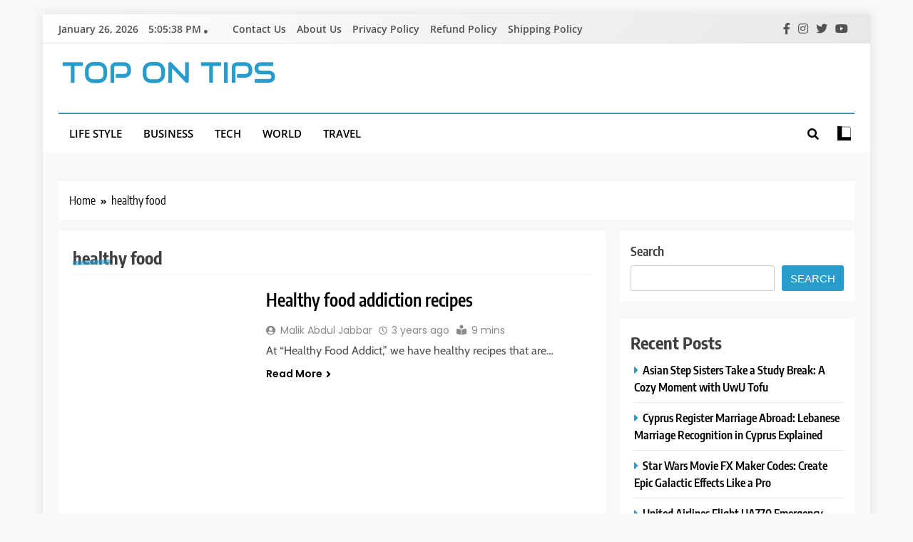

--- FILE ---
content_type: text/html; charset=UTF-8
request_url: https://topontips.com/tag/healthy-food/
body_size: 12778
content:
<!doctype html>
<html lang="en-US" prefix="og: https://ogp.me/ns#">
<head>
	<meta charset="UTF-8">
	<meta name="viewport" content="width=device-width, initial-scale=1">
	<link rel="profile" href="https://gmpg.org/xfn/11">
	
<!-- Search Engine Optimization by Rank Math - https://rankmath.com/ -->
<title>healthy food - Top on Tips</title>
<meta name="robots" content="follow, noindex"/>
<meta property="og:locale" content="en_US" />
<meta property="og:type" content="article" />
<meta property="og:title" content="healthy food - Top on Tips" />
<meta property="og:url" content="https://topontips.com/tag/healthy-food/" />
<meta property="og:site_name" content="Top on Tips" />
<meta name="twitter:card" content="summary_large_image" />
<meta name="twitter:title" content="healthy food - Top on Tips" />
<script type="application/ld+json" class="rank-math-schema">{"@context":"https://schema.org","@graph":[{"@type":"Person","@id":"https://topontips.com/#person","name":"admin"},{"@type":"WebSite","@id":"https://topontips.com/#website","url":"https://topontips.com","name":"Top on Tips","publisher":{"@id":"https://topontips.com/#person"},"inLanguage":"en-US"},{"@type":"CollectionPage","@id":"https://topontips.com/tag/healthy-food/#webpage","url":"https://topontips.com/tag/healthy-food/","name":"healthy food - Top on Tips","isPartOf":{"@id":"https://topontips.com/#website"},"inLanguage":"en-US"}]}</script>
<!-- /Rank Math WordPress SEO plugin -->

<link rel="alternate" type="application/rss+xml" title="Top on Tips &raquo; Feed" href="https://topontips.com/feed/" />
<link rel="alternate" type="application/rss+xml" title="Top on Tips &raquo; healthy food Tag Feed" href="https://topontips.com/tag/healthy-food/feed/" />
<style id='wp-img-auto-sizes-contain-inline-css'>
img:is([sizes=auto i],[sizes^="auto," i]){contain-intrinsic-size:3000px 1500px}
/*# sourceURL=wp-img-auto-sizes-contain-inline-css */
</style>
<style id='wp-emoji-styles-inline-css'>

	img.wp-smiley, img.emoji {
		display: inline !important;
		border: none !important;
		box-shadow: none !important;
		height: 1em !important;
		width: 1em !important;
		margin: 0 0.07em !important;
		vertical-align: -0.1em !important;
		background: none !important;
		padding: 0 !important;
	}
/*# sourceURL=wp-emoji-styles-inline-css */
</style>
<link rel='stylesheet' id='wp-block-library-css' href='https://topontips.com/wp-includes/css/dist/block-library/style.min.css?ver=6.9' media='all' />
<style id='classic-theme-styles-inline-css'>
/*! This file is auto-generated */
.wp-block-button__link{color:#fff;background-color:#32373c;border-radius:9999px;box-shadow:none;text-decoration:none;padding:calc(.667em + 2px) calc(1.333em + 2px);font-size:1.125em}.wp-block-file__button{background:#32373c;color:#fff;text-decoration:none}
/*# sourceURL=/wp-includes/css/classic-themes.min.css */
</style>
<style id='global-styles-inline-css'>
:root{--wp--preset--aspect-ratio--square: 1;--wp--preset--aspect-ratio--4-3: 4/3;--wp--preset--aspect-ratio--3-4: 3/4;--wp--preset--aspect-ratio--3-2: 3/2;--wp--preset--aspect-ratio--2-3: 2/3;--wp--preset--aspect-ratio--16-9: 16/9;--wp--preset--aspect-ratio--9-16: 9/16;--wp--preset--color--black: #000000;--wp--preset--color--cyan-bluish-gray: #abb8c3;--wp--preset--color--white: #ffffff;--wp--preset--color--pale-pink: #f78da7;--wp--preset--color--vivid-red: #cf2e2e;--wp--preset--color--luminous-vivid-orange: #ff6900;--wp--preset--color--luminous-vivid-amber: #fcb900;--wp--preset--color--light-green-cyan: #7bdcb5;--wp--preset--color--vivid-green-cyan: #00d084;--wp--preset--color--pale-cyan-blue: #8ed1fc;--wp--preset--color--vivid-cyan-blue: #0693e3;--wp--preset--color--vivid-purple: #9b51e0;--wp--preset--gradient--vivid-cyan-blue-to-vivid-purple: linear-gradient(135deg,rgb(6,147,227) 0%,rgb(155,81,224) 100%);--wp--preset--gradient--light-green-cyan-to-vivid-green-cyan: linear-gradient(135deg,rgb(122,220,180) 0%,rgb(0,208,130) 100%);--wp--preset--gradient--luminous-vivid-amber-to-luminous-vivid-orange: linear-gradient(135deg,rgb(252,185,0) 0%,rgb(255,105,0) 100%);--wp--preset--gradient--luminous-vivid-orange-to-vivid-red: linear-gradient(135deg,rgb(255,105,0) 0%,rgb(207,46,46) 100%);--wp--preset--gradient--very-light-gray-to-cyan-bluish-gray: linear-gradient(135deg,rgb(238,238,238) 0%,rgb(169,184,195) 100%);--wp--preset--gradient--cool-to-warm-spectrum: linear-gradient(135deg,rgb(74,234,220) 0%,rgb(151,120,209) 20%,rgb(207,42,186) 40%,rgb(238,44,130) 60%,rgb(251,105,98) 80%,rgb(254,248,76) 100%);--wp--preset--gradient--blush-light-purple: linear-gradient(135deg,rgb(255,206,236) 0%,rgb(152,150,240) 100%);--wp--preset--gradient--blush-bordeaux: linear-gradient(135deg,rgb(254,205,165) 0%,rgb(254,45,45) 50%,rgb(107,0,62) 100%);--wp--preset--gradient--luminous-dusk: linear-gradient(135deg,rgb(255,203,112) 0%,rgb(199,81,192) 50%,rgb(65,88,208) 100%);--wp--preset--gradient--pale-ocean: linear-gradient(135deg,rgb(255,245,203) 0%,rgb(182,227,212) 50%,rgb(51,167,181) 100%);--wp--preset--gradient--electric-grass: linear-gradient(135deg,rgb(202,248,128) 0%,rgb(113,206,126) 100%);--wp--preset--gradient--midnight: linear-gradient(135deg,rgb(2,3,129) 0%,rgb(40,116,252) 100%);--wp--preset--font-size--small: 13px;--wp--preset--font-size--medium: 20px;--wp--preset--font-size--large: 36px;--wp--preset--font-size--x-large: 42px;--wp--preset--spacing--20: 0.44rem;--wp--preset--spacing--30: 0.67rem;--wp--preset--spacing--40: 1rem;--wp--preset--spacing--50: 1.5rem;--wp--preset--spacing--60: 2.25rem;--wp--preset--spacing--70: 3.38rem;--wp--preset--spacing--80: 5.06rem;--wp--preset--shadow--natural: 6px 6px 9px rgba(0, 0, 0, 0.2);--wp--preset--shadow--deep: 12px 12px 50px rgba(0, 0, 0, 0.4);--wp--preset--shadow--sharp: 6px 6px 0px rgba(0, 0, 0, 0.2);--wp--preset--shadow--outlined: 6px 6px 0px -3px rgb(255, 255, 255), 6px 6px rgb(0, 0, 0);--wp--preset--shadow--crisp: 6px 6px 0px rgb(0, 0, 0);}:where(.is-layout-flex){gap: 0.5em;}:where(.is-layout-grid){gap: 0.5em;}body .is-layout-flex{display: flex;}.is-layout-flex{flex-wrap: wrap;align-items: center;}.is-layout-flex > :is(*, div){margin: 0;}body .is-layout-grid{display: grid;}.is-layout-grid > :is(*, div){margin: 0;}:where(.wp-block-columns.is-layout-flex){gap: 2em;}:where(.wp-block-columns.is-layout-grid){gap: 2em;}:where(.wp-block-post-template.is-layout-flex){gap: 1.25em;}:where(.wp-block-post-template.is-layout-grid){gap: 1.25em;}.has-black-color{color: var(--wp--preset--color--black) !important;}.has-cyan-bluish-gray-color{color: var(--wp--preset--color--cyan-bluish-gray) !important;}.has-white-color{color: var(--wp--preset--color--white) !important;}.has-pale-pink-color{color: var(--wp--preset--color--pale-pink) !important;}.has-vivid-red-color{color: var(--wp--preset--color--vivid-red) !important;}.has-luminous-vivid-orange-color{color: var(--wp--preset--color--luminous-vivid-orange) !important;}.has-luminous-vivid-amber-color{color: var(--wp--preset--color--luminous-vivid-amber) !important;}.has-light-green-cyan-color{color: var(--wp--preset--color--light-green-cyan) !important;}.has-vivid-green-cyan-color{color: var(--wp--preset--color--vivid-green-cyan) !important;}.has-pale-cyan-blue-color{color: var(--wp--preset--color--pale-cyan-blue) !important;}.has-vivid-cyan-blue-color{color: var(--wp--preset--color--vivid-cyan-blue) !important;}.has-vivid-purple-color{color: var(--wp--preset--color--vivid-purple) !important;}.has-black-background-color{background-color: var(--wp--preset--color--black) !important;}.has-cyan-bluish-gray-background-color{background-color: var(--wp--preset--color--cyan-bluish-gray) !important;}.has-white-background-color{background-color: var(--wp--preset--color--white) !important;}.has-pale-pink-background-color{background-color: var(--wp--preset--color--pale-pink) !important;}.has-vivid-red-background-color{background-color: var(--wp--preset--color--vivid-red) !important;}.has-luminous-vivid-orange-background-color{background-color: var(--wp--preset--color--luminous-vivid-orange) !important;}.has-luminous-vivid-amber-background-color{background-color: var(--wp--preset--color--luminous-vivid-amber) !important;}.has-light-green-cyan-background-color{background-color: var(--wp--preset--color--light-green-cyan) !important;}.has-vivid-green-cyan-background-color{background-color: var(--wp--preset--color--vivid-green-cyan) !important;}.has-pale-cyan-blue-background-color{background-color: var(--wp--preset--color--pale-cyan-blue) !important;}.has-vivid-cyan-blue-background-color{background-color: var(--wp--preset--color--vivid-cyan-blue) !important;}.has-vivid-purple-background-color{background-color: var(--wp--preset--color--vivid-purple) !important;}.has-black-border-color{border-color: var(--wp--preset--color--black) !important;}.has-cyan-bluish-gray-border-color{border-color: var(--wp--preset--color--cyan-bluish-gray) !important;}.has-white-border-color{border-color: var(--wp--preset--color--white) !important;}.has-pale-pink-border-color{border-color: var(--wp--preset--color--pale-pink) !important;}.has-vivid-red-border-color{border-color: var(--wp--preset--color--vivid-red) !important;}.has-luminous-vivid-orange-border-color{border-color: var(--wp--preset--color--luminous-vivid-orange) !important;}.has-luminous-vivid-amber-border-color{border-color: var(--wp--preset--color--luminous-vivid-amber) !important;}.has-light-green-cyan-border-color{border-color: var(--wp--preset--color--light-green-cyan) !important;}.has-vivid-green-cyan-border-color{border-color: var(--wp--preset--color--vivid-green-cyan) !important;}.has-pale-cyan-blue-border-color{border-color: var(--wp--preset--color--pale-cyan-blue) !important;}.has-vivid-cyan-blue-border-color{border-color: var(--wp--preset--color--vivid-cyan-blue) !important;}.has-vivid-purple-border-color{border-color: var(--wp--preset--color--vivid-purple) !important;}.has-vivid-cyan-blue-to-vivid-purple-gradient-background{background: var(--wp--preset--gradient--vivid-cyan-blue-to-vivid-purple) !important;}.has-light-green-cyan-to-vivid-green-cyan-gradient-background{background: var(--wp--preset--gradient--light-green-cyan-to-vivid-green-cyan) !important;}.has-luminous-vivid-amber-to-luminous-vivid-orange-gradient-background{background: var(--wp--preset--gradient--luminous-vivid-amber-to-luminous-vivid-orange) !important;}.has-luminous-vivid-orange-to-vivid-red-gradient-background{background: var(--wp--preset--gradient--luminous-vivid-orange-to-vivid-red) !important;}.has-very-light-gray-to-cyan-bluish-gray-gradient-background{background: var(--wp--preset--gradient--very-light-gray-to-cyan-bluish-gray) !important;}.has-cool-to-warm-spectrum-gradient-background{background: var(--wp--preset--gradient--cool-to-warm-spectrum) !important;}.has-blush-light-purple-gradient-background{background: var(--wp--preset--gradient--blush-light-purple) !important;}.has-blush-bordeaux-gradient-background{background: var(--wp--preset--gradient--blush-bordeaux) !important;}.has-luminous-dusk-gradient-background{background: var(--wp--preset--gradient--luminous-dusk) !important;}.has-pale-ocean-gradient-background{background: var(--wp--preset--gradient--pale-ocean) !important;}.has-electric-grass-gradient-background{background: var(--wp--preset--gradient--electric-grass) !important;}.has-midnight-gradient-background{background: var(--wp--preset--gradient--midnight) !important;}.has-small-font-size{font-size: var(--wp--preset--font-size--small) !important;}.has-medium-font-size{font-size: var(--wp--preset--font-size--medium) !important;}.has-large-font-size{font-size: var(--wp--preset--font-size--large) !important;}.has-x-large-font-size{font-size: var(--wp--preset--font-size--x-large) !important;}
:where(.wp-block-post-template.is-layout-flex){gap: 1.25em;}:where(.wp-block-post-template.is-layout-grid){gap: 1.25em;}
:where(.wp-block-term-template.is-layout-flex){gap: 1.25em;}:where(.wp-block-term-template.is-layout-grid){gap: 1.25em;}
:where(.wp-block-columns.is-layout-flex){gap: 2em;}:where(.wp-block-columns.is-layout-grid){gap: 2em;}
:root :where(.wp-block-pullquote){font-size: 1.5em;line-height: 1.6;}
/*# sourceURL=global-styles-inline-css */
</style>
<link rel='stylesheet' id='fontawesome-css' href='https://topontips.com/wp-content/themes/trendy-news/assets/lib/fontawesome/css/all.min.css?ver=5.15.3' media='all' />
<link rel='stylesheet' id='slick-css' href='https://topontips.com/wp-content/themes/trendy-news/assets/lib/slick/slick.css?ver=1.8.1' media='all' />
<link rel='stylesheet' id='trendy-news-typo-fonts-css' href='https://topontips.com/wp-content/fonts/7016ed9f20896859709804d60b9460c5.css' media='all' />
<link rel='stylesheet' id='trendy-news-style-css' href='https://topontips.com/wp-content/themes/trendy-news/style.css?ver=1.0.16' media='all' />
<style id='trendy-news-style-inline-css'>
body.tn_font_typography{ --tn-global-preset-color-1: #64748b;}
 body.tn_font_typography{ --tn-global-preset-color-2: #27272a;}
 body.tn_font_typography{ --tn-global-preset-color-3: #ef4444;}
 body.tn_font_typography{ --tn-global-preset-color-4: #eab308;}
 body.tn_font_typography{ --tn-global-preset-color-5: #84cc16;}
 body.tn_font_typography{ --tn-global-preset-color-6: #22c55e;}
 body.tn_font_typography{ --tn-global-preset-gradient-color-1: linear-gradient( 135deg, #485563 10%, #29323c 100%);}
 body.tn_font_typography{ --tn-global-preset-gradient-color-2: linear-gradient( 135deg, #FF512F 10%, #F09819 100%);}
 body.tn_font_typography{ --tn-global-preset-gradient-color-3: linear-gradient( 135deg, #00416A 10%, #E4E5E6 100%);}
 body.tn_font_typography{ --tn-global-preset-gradient-color-4: linear-gradient( 135deg, #CE9FFC 10%, #7367F0 100%);}
 body.tn_font_typography{ --tn-global-preset-gradient-color-5: linear-gradient( 135deg, #90F7EC 10%, #32CCBC 100%);}
 body.tn_font_typography{ --tn-global-preset-gradient-color-6: linear-gradient( 135deg, #81FBB8 10%, #28C76F 100%);}
.tn_font_typography { --header-padding: 35px;} .tn_font_typography { --header-padding-tablet: 30px;} .tn_font_typography { --header-padding-smartphone: 30px;}body .site-header.layout--default .top-header{ border-bottom: 1px solid #E8E8E8;}.tn_main_body .site-header.layout--default .top-header{ background: linear-gradient(135deg,rgb(255,255,255) 0%,rgb(231,231,231) 100%)}.tn_font_typography { --site-title-family : Audiowide; }
.tn_font_typography { --site-title-weight : 400; }
.tn_font_typography { --site-title-texttransform : uppercase; }
.tn_font_typography { --site-title-textdecoration : none; }
.tn_font_typography { --site-title-size : 41px; }
.tn_font_typography { --site-title-size-tab : 43px; }
.tn_font_typography { --site-title-size-mobile : 40px; }
.tn_font_typography { --site-title-lineheight : 1px; }
.tn_font_typography { --site-title-lineheight-tab : 42px; }
.tn_font_typography { --site-title-lineheight-mobile : 40px; }
.tn_font_typography { --site-title-letterspacing : 0px; }
.tn_font_typography { --site-title-letterspacing-tab : 0px; }
.tn_font_typography { --site-title-letterspacing-mobile : 0px; }
body .site-branding img.custom-logo{ width: 205px; }@media(max-width: 940px) { body .site-branding img.custom-logo{ width: 200px; } }
@media(max-width: 610px) { body .site-branding img.custom-logo{ width: 200px; } }
body.tn_font_typography { --site-bk-color: #f8f8f8}.tn_font_typography  { --move-to-top-background-color: #289dcc;}.tn_font_typography  { --move-to-top-background-color-hover : #289dcc; }.tn_font_typography  { --move-to-top-color: #fff;}.tn_font_typography  { --move-to-top-color-hover : #fff; }@media(max-width: 610px) { .ads-banner{ display : block;} }body #tn-scroll-to-top{ padding: 8px 20px 8px 20px; }@media(max-width: 940px) { body #tn-scroll-to-top{ padding: 8px 20px 8px 20px; } }
@media(max-width: 610px) { body #tn-scroll-to-top{ padding: 8px 20px 8px 20px; } }
@media(max-width: 610px) { body #tn-scroll-to-top.show{ display : none;} }body #tn-scroll-to-top{ border: 1px none #000000;}body .menu-section .row{ border-bottom: 1px none var( --theme-color-red );}body .site-header.layout--default .menu-section .row{ border-top: 2px solid var( --theme-color-red );}body.tn_main_body{ --move-to-top-font-size: 16px;}
body.tn_main_body{ --move-to-top-font-size-tablet: 14px;}
body.tn_main_body{ --move-to-top-font-size-smartphone: 12px;}
body .site-footer.dark_bk{ border-top: 5px solid var( --theme-color-red );} body.tn_main_body{ --theme-color-red: #289dcc;} body.trendy_news_dark_mode{ --theme-color-red: #289dcc;}.tn_main_body .main-navigation ul.menu ul li, .tn_main_body  .main-navigation ul.nav-menu ul li a, .tn_main_body .main-navigation ul.menu ul, .tn_main_body .main-navigation ul.nav-menu ul{ border-color: ;}.tn_main_body .main-navigation ul.menu ul li, .tn_main_body  .main-navigation ul.nav-menu ul li a, .tn_main_body .main-navigation ul.menu ul, .tn_main_body .main-navigation ul.nav-menu ul li{ border-color: ;}body .post-categories .cat-item.cat-340 { background-color : #289dcc} body .tn-category-no-bk .post-categories .cat-item.cat-340 a  { color : #289dcc} body .post-categories .cat-item.cat-9 { background-color : #289dcc} body .tn-category-no-bk .post-categories .cat-item.cat-9 a  { color : #289dcc} body .post-categories .cat-item.cat-22 { background-color : #289dcc} body .tn-category-no-bk .post-categories .cat-item.cat-22 a  { color : #289dcc} body .post-categories .cat-item.cat-19 { background-color : #289dcc} body .tn-category-no-bk .post-categories .cat-item.cat-19 a  { color : #289dcc} body .post-categories .cat-item.cat-25 { background-color : #289dcc} body .tn-category-no-bk .post-categories .cat-item.cat-25 a  { color : #289dcc} body .post-categories .cat-item.cat-13 { background-color : #289dcc} body .tn-category-no-bk .post-categories .cat-item.cat-13 a  { color : #289dcc} body .post-categories .cat-item.cat-32 { background-color : #289dcc} body .tn-category-no-bk .post-categories .cat-item.cat-32 a  { color : #289dcc} body .post-categories .cat-item.cat-7 { background-color : #289dcc} body .tn-category-no-bk .post-categories .cat-item.cat-7 a  { color : #289dcc} body .post-categories .cat-item.cat-17 { background-color : #289dcc} body .tn-category-no-bk .post-categories .cat-item.cat-17 a  { color : #289dcc} body .post-categories .cat-item.cat-1 { background-color : #289dcc} body .tn-category-no-bk .post-categories .cat-item.cat-1 a  { color : #289dcc} body .post-categories .cat-item.cat-4 { background-color : #289dcc} body .tn-category-no-bk .post-categories .cat-item.cat-4 a  { color : #289dcc}
/*# sourceURL=trendy-news-style-inline-css */
</style>
<link rel='stylesheet' id='trendy-news-main-style-css' href='https://topontips.com/wp-content/themes/trendy-news/assets/css/main.css?ver=1.0.16' media='all' />
<link rel='stylesheet' id='trendy-news-loader-style-css' href='https://topontips.com/wp-content/themes/trendy-news/assets/css/loader.css?ver=1.0.16' media='all' />
<link rel='stylesheet' id='trendy-news-responsive-style-css' href='https://topontips.com/wp-content/themes/trendy-news/assets/css/responsive.css?ver=1.0.16' media='all' />
<script src="https://topontips.com/wp-includes/js/jquery/jquery.min.js?ver=3.7.1" id="jquery-core-js"></script>
<script src="https://topontips.com/wp-includes/js/jquery/jquery-migrate.min.js?ver=3.4.1" id="jquery-migrate-js"></script>
<link rel="https://api.w.org/" href="https://topontips.com/wp-json/" /><link rel="alternate" title="JSON" type="application/json" href="https://topontips.com/wp-json/wp/v2/tags/454" /><link rel="EditURI" type="application/rsd+xml" title="RSD" href="https://topontips.com/xmlrpc.php?rsd" />
<meta name="generator" content="WordPress 6.9" />
<meta name="google-site-verification" content="L3gxZSNKOk6h0TAXFO5AC2Z2p-cA30loqsg6m4BgAkI" /><meta name="generator" content="Elementor 3.34.2; features: additional_custom_breakpoints; settings: css_print_method-external, google_font-enabled, font_display-swap">
			<style>
				.e-con.e-parent:nth-of-type(n+4):not(.e-lazyloaded):not(.e-no-lazyload),
				.e-con.e-parent:nth-of-type(n+4):not(.e-lazyloaded):not(.e-no-lazyload) * {
					background-image: none !important;
				}
				@media screen and (max-height: 1024px) {
					.e-con.e-parent:nth-of-type(n+3):not(.e-lazyloaded):not(.e-no-lazyload),
					.e-con.e-parent:nth-of-type(n+3):not(.e-lazyloaded):not(.e-no-lazyload) * {
						background-image: none !important;
					}
				}
				@media screen and (max-height: 640px) {
					.e-con.e-parent:nth-of-type(n+2):not(.e-lazyloaded):not(.e-no-lazyload),
					.e-con.e-parent:nth-of-type(n+2):not(.e-lazyloaded):not(.e-no-lazyload) * {
						background-image: none !important;
					}
				}
			</style>
					<style type="text/css">
							header .site-title a, header .site-title a:after  {
					color: #289dcc;
				}
				header .site-title a:hover {
					color: #289dcc;
				}
								.site-description {
						position: absolute;
						clip: rect(1px, 1px, 1px, 1px);
					}
						</style>
		</head>

<body class="archive tag tag-healthy-food tag-454 wp-theme-trendy-news hfeed trendy-news-title-one trendy-news-image-hover--effect-one site-boxed--layout post-layout--one right-sidebar tn_main_body tn_font_typography elementor-default elementor-kit-" itemtype='https://schema.org/Blog' itemscope='itemscope'>
<div id="page" class="site">
	<a class="skip-link screen-reader-text" href="#primary">Skip to content</a>
		
	<header id="masthead" class="site-header layout--default layout--one">
		<div class="top-header"><div class="tn-container"><div class="row">      <div class="top-date-time">
         <span class="date">January 26, 2026</span>
         <span class="time"></span>
      </div>
            <div class="top-menu">
				<div class="menu-contact-us-container"><ul id="top-header-menu" class="menu"><li id="menu-item-3547" class="menu-item menu-item-type-post_type menu-item-object-page menu-item-3547"><a href="https://topontips.com/contact-us/">Contact Us</a></li>
<li id="menu-item-3548" class="menu-item menu-item-type-post_type menu-item-object-page menu-item-3548"><a href="https://topontips.com/about-us/">About Us</a></li>
<li id="menu-item-3555" class="menu-item menu-item-type-post_type menu-item-object-page menu-item-privacy-policy menu-item-3555"><a rel="privacy-policy" href="https://topontips.com/privacy-policy/">Privacy Policy</a></li>
<li id="menu-item-3642" class="menu-item menu-item-type-post_type menu-item-object-page menu-item-3642"><a href="https://topontips.com/refund-policy/">Refund Policy</a></li>
<li id="menu-item-3644" class="menu-item menu-item-type-post_type menu-item-object-page menu-item-3644"><a href="https://topontips.com/shipping-policy/">Shipping Policy</a></li>
</ul></div>			</div>
              <div class="social-icons-wrap">
           <div class="social-icons">					<a class="social-icon" href="" target="_blank"><i class="fab fa-facebook-f"></i></a>
							<a class="social-icon" href="" target="_blank"><i class="fab fa-instagram"></i></a>
							<a class="social-icon" href="" target="_blank"><i class="fab fa-twitter"></i></a>
							<a class="social-icon" href="" target="_blank"><i class="fab fa-youtube"></i></a>
		</div>        </div>
     </div></div></div>        <div class="main-header">
            <div class="site-branding-section">
                <div class="tn-container">
                    <div class="row">
                                    <div class="site-branding">
                                        <p class="site-title"><a href="https://topontips.com/" rel="home">Top on Tips</a></p>
                            </div><!-- .site-branding -->
                     <div class="ads-banner">
                        
            </div><!-- .ads-banner -->
                            </div>
                </div>
            </div>
            <div class="menu-section">
                <div class="tn-container">
                    <div class="row">
                                <nav id="site-navigation" class="main-navigation hover-effect--none">
            <button class="menu-toggle" aria-controls="primary-menu" aria-expanded="false">
                <div id="tn_menu_burger">
                    <span></span>
                    <span></span>
                    <span></span>
                </div>
                <span class="menu_txt">Menu</span></button>
            <div class="menu-home-container"><ul id="header-menu" class="menu"><li id="menu-item-3535" class="menu-item menu-item-type-taxonomy menu-item-object-category menu-item-3535"><a href="https://topontips.com/category/life-style/">Life Style</a></li>
<li id="menu-item-3536" class="menu-item menu-item-type-taxonomy menu-item-object-category menu-item-3536"><a href="https://topontips.com/category/business/">Business</a></li>
<li id="menu-item-3537" class="menu-item menu-item-type-taxonomy menu-item-object-category menu-item-3537"><a href="https://topontips.com/category/tech/">Tech</a></li>
<li id="menu-item-3538" class="menu-item menu-item-type-taxonomy menu-item-object-category menu-item-3538"><a href="https://topontips.com/category/world/">World</a></li>
<li id="menu-item-3539" class="menu-item menu-item-type-taxonomy menu-item-object-category menu-item-3539"><a href="https://topontips.com/category/travel/">Travel</a></li>
</ul></div>        </nav><!-- #site-navigation -->
                  <div class="search-wrap">
                <button class="search-trigger">
                    <i class="fas fa-search"></i>
                </button>
                <div class="search-form-wrap hide">
                    <form role="search" method="get" class="search-form" action="https://topontips.com/">
				<label>
					<span class="screen-reader-text">Search for:</span>
					<input type="search" class="search-field" placeholder="Search &hellip;" value="" name="s" />
				</label>
				<input type="submit" class="search-submit" value="Search" />
			</form>                </div>
            </div>
                    <div class="mode_toggle_wrap">
                <input class="mode_toggle" type="checkbox">
            </div>
                            </div>
                </div>
            </div>
        </div>
        	</header><!-- #masthead -->

	        <div class="after-header header-layout-banner-two">
            <div class="tn-container">
                <div class="row">
                                    </div>
            </div>
        </div>
        <div id="theme-content">
	        <div class="tn-container">
            <div class="row">
                <div class="trendy-news-breadcrumb-wrap">
                    <div role="navigation" aria-label="Breadcrumbs" class="breadcrumb-trail breadcrumbs" itemprop="breadcrumb"><ul class="trail-items" itemscope itemtype="http://schema.org/BreadcrumbList"><meta name="numberOfItems" content="2" /><meta name="itemListOrder" content="Ascending" /><li itemprop="itemListElement" itemscope itemtype="http://schema.org/ListItem" class="trail-item trail-begin"><a href="https://topontips.com/" rel="home" itemprop="item"><span itemprop="name">Home</span></a><meta itemprop="position" content="1" /></li><li itemprop="itemListElement" itemscope itemtype="http://schema.org/ListItem" class="trail-item trail-end"><span data-url="https://topontips.com/tag/healthy-food/" itemprop="item"><span itemprop="name">healthy food</span></span><meta itemprop="position" content="2" /></li></ul></div>                </div>
            </div>
        </div>
    	<main id="primary" class="site-main">
		<div class="tn-container">
           	<div class="row">
			   <div class="secondary-left-sidebar">
									</div>
           		<div class="primary-content">
											<header class="page-header">
							<h1 class="page-title tn-block-title">healthy food</h1>						</header><!-- .page-header -->
						<div class="post-inner-wrapper news-list-wrap">
							<article id="post-2273" class="post-2273 post type-post status-publish format-standard has-post-thumbnail hentry category-foods tag-addiction-recipes tag-healthy-food tag-healthy-food-addict tag-healthy-food-addiction-recipes">
	<figure class="post-thumb-wrap ">
        <a href="https://topontips.com/healthy-food-addiction-recipes/" title="Healthy food addiction recipes">
                    </a>
        <ul class="post-categories"><li class="cat-item cat-22"><a href="https://topontips.com/category/foods/" rel="category tag">Foods</a></li></ul>    </figure>
    <div class="post-element">
         <h2 class="post-title"><a href="https://topontips.com/healthy-food-addiction-recipes/" title="Healthy food addiction recipes">Healthy food addiction recipes</a></h2>
                         
                                    <div class="post-meta">
                                        <span class="byline"> <span class="author vcard"><a class="url fn n author_name" href="https://topontips.com/author/abduljabbar/">Malik Abdul Jabbar</a></span></span><span class="post-date posted-on published"><a href="https://topontips.com/healthy-food-addiction-recipes/" rel="bookmark"><time class="entry-date published updated" datetime="2022-08-09T19:50:05+00:00">3 years ago</time></a></span><span class="read-time">9 mins</span>                                    </div>
                         <div class="post-excerpt"><p>At &#8220;Healthy Food Addict,&#8221; we have healthy recipes that are&#8230;</p>
</div>
                                    <a class="post-link-button" href="https://topontips.com/healthy-food-addiction-recipes/">Read More<i class="fas fa-angle-right"></i></a>    </div>
</article><!-- #post-2273 -->						</div>
				</div>
				<div class="secondary-sidebar">
					
<aside id="secondary" class="widget-area">
	<section id="block-2" class="widget widget_block widget_search"><form role="search" method="get" action="https://topontips.com/" class="wp-block-search__button-outside wp-block-search__text-button wp-block-search"    ><label class="wp-block-search__label" for="wp-block-search__input-1" >Search</label><div class="wp-block-search__inside-wrapper" ><input class="wp-block-search__input" id="wp-block-search__input-1" placeholder="" value="" type="search" name="s" required /><button aria-label="Search" class="wp-block-search__button wp-element-button" type="submit" >Search</button></div></form></section><section id="block-3" class="widget widget_block"><div class="wp-block-group"><div class="wp-block-group__inner-container is-layout-flow wp-block-group-is-layout-flow"><h2 class="wp-block-heading">Recent Posts</h2><ul class="wp-block-latest-posts__list wp-block-latest-posts"><li><a class="wp-block-latest-posts__post-title" href="https://topontips.com/asian-step-sisters-take-a-study-break/">Asian Step Sisters Take a Study Break: A Cozy Moment with UwU Tofu</a></li>
<li><a class="wp-block-latest-posts__post-title" href="https://topontips.com/cyprus-register-marriage-abroad/">Cyprus Register Marriage Abroad: Lebanese Marriage Recognition in Cyprus Explained</a></li>
<li><a class="wp-block-latest-posts__post-title" href="https://topontips.com/star-wars-movie-fx-maker-codes/">Star Wars Movie FX Maker Codes: Create Epic Galactic Effects Like a Pro</a></li>
<li><a class="wp-block-latest-posts__post-title" href="https://topontips.com/united-airlines-flight-ua770-emergency-diversion/">United Airlines Flight UA770 Emergency Diversion: What Happened and Why It Matters</a></li>
<li><a class="wp-block-latest-posts__post-title" href="https://topontips.com/my-experience-e-photographing-annie-vazquez-the-fashion-poet/">Captured in Quarantine: My Experience E-Photographing Annie Vazquez, The Fashion Poet</a></li>
</ul></div></div></section><section id="block-4" class="widget widget_block"><div class="wp-block-group"><div class="wp-block-group__inner-container is-layout-flow wp-block-group-is-layout-flow"><h2 class="wp-block-heading">Recent Comments</h2><div class="no-comments wp-block-latest-comments">No comments to show.</div></div></div></section><section id="block-5" class="widget widget_block"><div class="wp-block-group"><div class="wp-block-group__inner-container is-layout-flow wp-block-group-is-layout-flow"><h2 class="wp-block-heading">Archives</h2><ul class="wp-block-archives-list wp-block-archives">	<li><a href='https://topontips.com/2026/01/'>January 2026</a></li>
	<li><a href='https://topontips.com/2025/01/'>January 2025</a></li>
	<li><a href='https://topontips.com/2024/12/'>December 2024</a></li>
	<li><a href='https://topontips.com/2024/10/'>October 2024</a></li>
	<li><a href='https://topontips.com/2024/09/'>September 2024</a></li>
	<li><a href='https://topontips.com/2024/07/'>July 2024</a></li>
	<li><a href='https://topontips.com/2024/05/'>May 2024</a></li>
	<li><a href='https://topontips.com/2024/04/'>April 2024</a></li>
	<li><a href='https://topontips.com/2024/02/'>February 2024</a></li>
	<li><a href='https://topontips.com/2024/01/'>January 2024</a></li>
	<li><a href='https://topontips.com/2023/12/'>December 2023</a></li>
	<li><a href='https://topontips.com/2023/11/'>November 2023</a></li>
	<li><a href='https://topontips.com/2023/10/'>October 2023</a></li>
	<li><a href='https://topontips.com/2023/09/'>September 2023</a></li>
	<li><a href='https://topontips.com/2023/08/'>August 2023</a></li>
	<li><a href='https://topontips.com/2023/07/'>July 2023</a></li>
	<li><a href='https://topontips.com/2023/06/'>June 2023</a></li>
	<li><a href='https://topontips.com/2023/05/'>May 2023</a></li>
	<li><a href='https://topontips.com/2023/04/'>April 2023</a></li>
	<li><a href='https://topontips.com/2023/03/'>March 2023</a></li>
	<li><a href='https://topontips.com/2023/02/'>February 2023</a></li>
	<li><a href='https://topontips.com/2023/01/'>January 2023</a></li>
	<li><a href='https://topontips.com/2022/12/'>December 2022</a></li>
	<li><a href='https://topontips.com/2022/11/'>November 2022</a></li>
	<li><a href='https://topontips.com/2022/10/'>October 2022</a></li>
	<li><a href='https://topontips.com/2022/09/'>September 2022</a></li>
	<li><a href='https://topontips.com/2022/08/'>August 2022</a></li>
	<li><a href='https://topontips.com/2022/07/'>July 2022</a></li>
	<li><a href='https://topontips.com/2022/06/'>June 2022</a></li>
	<li><a href='https://topontips.com/2022/05/'>May 2022</a></li>
	<li><a href='https://topontips.com/2022/04/'>April 2022</a></li>
	<li><a href='https://topontips.com/2022/03/'>March 2022</a></li>
	<li><a href='https://topontips.com/2022/02/'>February 2022</a></li>
	<li><a href='https://topontips.com/2022/01/'>January 2022</a></li>
	<li><a href='https://topontips.com/2021/11/'>November 2021</a></li>
	<li><a href='https://topontips.com/2021/10/'>October 2021</a></li>
	<li><a href='https://topontips.com/2021/09/'>September 2021</a></li>
	<li><a href='https://topontips.com/2021/07/'>July 2021</a></li>
</ul></div></div></section><section id="block-6" class="widget widget_block"><div class="wp-block-group"><div class="wp-block-group__inner-container is-layout-flow wp-block-group-is-layout-flow"><h2 class="wp-block-heading">Categories</h2><ul class="wp-block-categories-list wp-block-categories">	<li class="cat-item cat-item-340"><a href="https://topontips.com/category/affiliate/">Affiliate</a>
</li>
	<li class="cat-item cat-item-9"><a href="https://topontips.com/category/business/">Business</a>
</li>
	<li class="cat-item cat-item-22"><a href="https://topontips.com/category/foods/">Foods</a>
</li>
	<li class="cat-item cat-item-19"><a href="https://topontips.com/category/games/">Games</a>
</li>
	<li class="cat-item cat-item-25"><a href="https://topontips.com/category/health/">Health</a>
</li>
	<li class="cat-item cat-item-13"><a href="https://topontips.com/category/life-style/">Life Style</a>
</li>
	<li class="cat-item cat-item-32"><a href="https://topontips.com/category/sports/">Sports</a>
</li>
	<li class="cat-item cat-item-7"><a href="https://topontips.com/category/tech/">Tech</a>
</li>
	<li class="cat-item cat-item-17"><a href="https://topontips.com/category/travel/">Travel</a>
</li>
	<li class="cat-item cat-item-1"><a href="https://topontips.com/category/uncategorized/">Uncategorized</a>
</li>
	<li class="cat-item cat-item-4"><a href="https://topontips.com/category/world/">World</a>
</li>
</ul></div></div></section><section id="block-11" class="widget widget_block">
<h2 class="wp-block-heading"></h2>
</section></aside><!-- #secondary -->				</div>
			</div>
		</div>

	</main><!-- #main -->
</div><!-- #theme-content -->
	<footer id="colophon" class="site-footer dark_bk">
		        <div class="main-footer boxed-width">
            <div class="footer-inner tn-container">
                <div class="row">
                                <div class="footer-widget column-four">
                <section id="block-36" class="widget widget_block">
<h2 class="wp-block-heading">Categories </h2>
</section><section id="block-38" class="widget widget_block widget_text">
<p><a href="https://sandybrown-rat-537655.hostingersite.com/category/tech/" target="_blank" rel="noreferrer noopener">Tech</a></p>
</section><section id="block-40" class="widget widget_block widget_text">
<p><a href="https://sandybrown-rat-537655.hostingersite.com/category/business/" target="_blank" rel="noreferrer noopener">Business</a></p>
</section><section id="block-42" class="widget widget_block widget_text">
<p><a href="https://sandybrown-rat-537655.hostingersite.com/category/travel/" target="_blank" rel="noreferrer noopener">Travel</a></p>
</section><section id="block-44" class="widget widget_block widget_text">
<p><a href="https://sandybrown-rat-537655.hostingersite.com/category/life-style/" target="_blank" rel="noreferrer noopener">Life style</a></p>
</section><section id="block-46" class="widget widget_block widget_text">
<p><a href="https://sandybrown-rat-537655.hostingersite.com/category/world/" target="_blank" rel="noreferrer noopener">World</a></p>
</section><section id="block-48" class="widget widget_block widget_text">
<p><a href="https://sandybrown-rat-537655.hostingersite.com/category/affiliate/" target="_blank" rel="noreferrer noopener">Affiliate</a></p>
</section><section id="block-49" class="widget widget_block widget_text">
<p></p>
</section>            </div>
                        <div class="footer-widget column-four">
                    <section id="block-54" class="widget widget_block">
<h2 class="wp-block-heading">Latest post</h2>
</section><section id="block-56" class="widget widget_block">
<ul class="wp-block-list" id="block-207815fd-8576-47bd-ad06-9da35593d4b0">
<li><a href="https://sandybrown-rat-537655.hostingersite.com/best-davis-travel-center/">Best Davis Travel Center 2023</a></li>



<li><a href="https://sandybrown-rat-537655.hostingersite.com/coffee-break-loans/">Coffee Break Loans, A Quick Guide to Short-Term Loans</a></li>



<li><a href="https://sandybrown-rat-537655.hostingersite.com/mixing-and-matching-bedroom-furniture-styles/">Mixing and Matching Bedroom Furniture Styles</a></li>



<li><a href="https://sandybrown-rat-537655.hostingersite.com/autodesk-sketchbook-is-best-graphics-drawing-software/">Autodesk SketchBook is Best Graphics &amp; Drawing Software</a></li>
</ul>
</section>                </div>
                        <div class="footer-widget column-four">
                    <section id="block-64" class="widget widget_block">
<h2 class="wp-block-heading">Tags</h2>
</section><section id="block-65" class="widget widget_block widget_text">
<p><a href="https://sandybrown-rat-537655.hostingersite.com/tag/best-technology-companies-in-the-world/?customize_changeset_uuid=ba48625a-1378-427a-94f9-9e5d160cda25&amp;customize_autosaved=on&amp;customize_messenger_channel=preview-3">Best Technology Companies in the World</a> <a href="https://sandybrown-rat-537655.hostingersite.com/tag/bride-hairstyles/?customize_changeset_uuid=ba48625a-1378-427a-94f9-9e5d160cda25&amp;customize_autosaved=on&amp;customize_messenger_channel=preview-3">bride hairstyles</a> <a href="https://sandybrown-rat-537655.hostingersite.com/tag/create-a-facebook-account/?customize_changeset_uuid=ba48625a-1378-427a-94f9-9e5d160cda25&amp;customize_autosaved=on&amp;customize_messenger_channel=preview-3">create a Facebook account</a> <a href="https://sandybrown-rat-537655.hostingersite.com/tag/cricket-match/?customize_changeset_uuid=ba48625a-1378-427a-94f9-9e5d160cda25&amp;customize_autosaved=on&amp;customize_messenger_channel=preview-3">Cricket match</a> <a href="https://sandybrown-rat-537655.hostingersite.com/tag/cryptocurrency/?customize_changeset_uuid=ba48625a-1378-427a-94f9-9e5d160cda25&amp;customize_autosaved=on&amp;customize_messenger_channel=preview-3">cryptocurrency</a> <a href="https://sandybrown-rat-537655.hostingersite.com/tag/digital-currency-trading/?customize_changeset_uuid=ba48625a-1378-427a-94f9-9e5d160cda25&amp;customize_autosaved=on&amp;customize_messenger_channel=preview-3">digital currency trading</a> <a href="https://sandybrown-rat-537655.hostingersite.com/tag/fashion/?customize_changeset_uuid=ba48625a-1378-427a-94f9-9e5d160cda25&amp;customize_autosaved=on&amp;customize_messenger_channel=preview-3">Fashion</a> <a href="https://sandybrown-rat-537655.hostingersite.com/tag/final-match/?customize_changeset_uuid=ba48625a-1378-427a-94f9-9e5d160cda25&amp;customize_autosaved=on&amp;customize_messenger_channel=preview-3">Final Match</a> <a href="https://sandybrown-rat-537655.hostingersite.com/tag/good-benefits-indigo-credit-card-login/?customize_changeset_uuid=ba48625a-1378-427a-94f9-9e5d160cda25&amp;customize_autosaved=on&amp;customize_messenger_channel=preview-3">Good benefits indigo credit card login</a> <a href="https://sandybrown-rat-537655.hostingersite.com/tag/health-benefits/?customize_changeset_uuid=ba48625a-1378-427a-94f9-9e5d160cda25&amp;customize_autosaved=on&amp;customize_messenger_channel=preview-3">health benefits</a> <a href="https://sandybrown-rat-537655.hostingersite.com/tag/health-care/?customize_changeset_uuid=ba48625a-1378-427a-94f9-9e5d160cda25&amp;customize_autosaved=on&amp;customize_messenger_channel=preview-3">health care</a> <a href="https://sandybrown-rat-537655.hostingersite.com/tag/how-to-create-a-facebook-account/?customize_changeset_uuid=ba48625a-1378-427a-94f9-9e5d160cda25&amp;customize_autosaved=on&amp;customize_messenger_channel=preview-3">How to create a Facebook account</a></p>
</section>                </div>
                            <div class="footer-widget column-four">
                        <section id="block-68" class="widget widget_block">
<h2 class="wp-block-heading">Pages</h2>
</section><section id="block-69" class="widget widget_block widget_text">
<p></p>
</section><section id="block-72" class="widget widget_block"><ul class="wp-block-page-list"><li class="wp-block-pages-list__item"><a class="wp-block-pages-list__item__link" href="https://topontips.com/about-us/">About Us</a></li><li class="wp-block-pages-list__item"><a class="wp-block-pages-list__item__link" href="https://topontips.com/contact-us/">Contact Us</a></li><li class="wp-block-pages-list__item"><a class="wp-block-pages-list__item__link" href="https://topontips.com/payment-methods/">Payment Methods</a></li><li class="wp-block-pages-list__item"><a class="wp-block-pages-list__item__link" href="https://topontips.com/privacy-policy/">Privacy Policy</a></li><li class="wp-block-pages-list__item"><a class="wp-block-pages-list__item__link" href="https://topontips.com/refund-policy/">Refund Policy</a></li><li class="wp-block-pages-list__item"><a class="wp-block-pages-list__item__link" href="https://topontips.com/sample-page/">Sample Page</a></li><li class="wp-block-pages-list__item"><a class="wp-block-pages-list__item__link" href="https://topontips.com/shipping-details/">Shipping Details</a></li><li class="wp-block-pages-list__item"><a class="wp-block-pages-list__item__link" href="https://topontips.com/shipping-policy/">Shipping Policy</a></li></ul></section>                    </div>
                        </div>
            </div>
        </div>
        	</footer><!-- #colophon -->
	        <div id="tn-scroll-to-top" class="align--right">
            <span class="icon-holder"><i class="fas fa-angle-up"></i></span>
        </div><!-- #tn-scroll-to-top -->
    </div><!-- #page -->

<script type="speculationrules">
{"prefetch":[{"source":"document","where":{"and":[{"href_matches":"/*"},{"not":{"href_matches":["/wp-*.php","/wp-admin/*","/wp-content/uploads/*","/wp-content/*","/wp-content/plugins/*","/wp-content/themes/trendy-news/*","/*\\?(.+)"]}},{"not":{"selector_matches":"a[rel~=\"nofollow\"]"}},{"not":{"selector_matches":".no-prefetch, .no-prefetch a"}}]},"eagerness":"conservative"}]}
</script>
			<script>
				const lazyloadRunObserver = () => {
					const lazyloadBackgrounds = document.querySelectorAll( `.e-con.e-parent:not(.e-lazyloaded)` );
					const lazyloadBackgroundObserver = new IntersectionObserver( ( entries ) => {
						entries.forEach( ( entry ) => {
							if ( entry.isIntersecting ) {
								let lazyloadBackground = entry.target;
								if( lazyloadBackground ) {
									lazyloadBackground.classList.add( 'e-lazyloaded' );
								}
								lazyloadBackgroundObserver.unobserve( entry.target );
							}
						});
					}, { rootMargin: '200px 0px 200px 0px' } );
					lazyloadBackgrounds.forEach( ( lazyloadBackground ) => {
						lazyloadBackgroundObserver.observe( lazyloadBackground );
					} );
				};
				const events = [
					'DOMContentLoaded',
					'elementor/lazyload/observe',
				];
				events.forEach( ( event ) => {
					document.addEventListener( event, lazyloadRunObserver );
				} );
			</script>
			<script src="https://topontips.com/wp-content/themes/trendy-news/assets/lib/slick/slick.min.js?ver=1.8.1" id="slick-js"></script>
<script src="https://topontips.com/wp-content/themes/trendy-news/assets/lib/js-marquee/jquery.marquee.min.js?ver=1.6.0" id="js-marquee-js"></script>
<script src="https://topontips.com/wp-content/themes/trendy-news/assets/js/navigation.js?ver=1.0.16" id="trendy-news-navigation-js"></script>
<script id="trendy-news-theme-js-extra">
var trendyNewsObject = {"_wpnonce":"ba7a8f6911","ajaxUrl":"https://topontips.com/wp-admin/admin-ajax.php","stt":"1","stickey_header":"1"};
//# sourceURL=trendy-news-theme-js-extra
</script>
<script src="https://topontips.com/wp-content/themes/trendy-news/assets/js/theme.js?ver=1.0.16" id="trendy-news-theme-js"></script>
<script src="https://topontips.com/wp-content/themes/trendy-news/assets/lib/waypoint/jquery.waypoint.min.js?ver=4.0.1" id="waypoint-js"></script>
<script id="wp-emoji-settings" type="application/json">
{"baseUrl":"https://s.w.org/images/core/emoji/17.0.2/72x72/","ext":".png","svgUrl":"https://s.w.org/images/core/emoji/17.0.2/svg/","svgExt":".svg","source":{"concatemoji":"https://topontips.com/wp-includes/js/wp-emoji-release.min.js?ver=6.9"}}
</script>
<script type="module">
/*! This file is auto-generated */
const a=JSON.parse(document.getElementById("wp-emoji-settings").textContent),o=(window._wpemojiSettings=a,"wpEmojiSettingsSupports"),s=["flag","emoji"];function i(e){try{var t={supportTests:e,timestamp:(new Date).valueOf()};sessionStorage.setItem(o,JSON.stringify(t))}catch(e){}}function c(e,t,n){e.clearRect(0,0,e.canvas.width,e.canvas.height),e.fillText(t,0,0);t=new Uint32Array(e.getImageData(0,0,e.canvas.width,e.canvas.height).data);e.clearRect(0,0,e.canvas.width,e.canvas.height),e.fillText(n,0,0);const a=new Uint32Array(e.getImageData(0,0,e.canvas.width,e.canvas.height).data);return t.every((e,t)=>e===a[t])}function p(e,t){e.clearRect(0,0,e.canvas.width,e.canvas.height),e.fillText(t,0,0);var n=e.getImageData(16,16,1,1);for(let e=0;e<n.data.length;e++)if(0!==n.data[e])return!1;return!0}function u(e,t,n,a){switch(t){case"flag":return n(e,"\ud83c\udff3\ufe0f\u200d\u26a7\ufe0f","\ud83c\udff3\ufe0f\u200b\u26a7\ufe0f")?!1:!n(e,"\ud83c\udde8\ud83c\uddf6","\ud83c\udde8\u200b\ud83c\uddf6")&&!n(e,"\ud83c\udff4\udb40\udc67\udb40\udc62\udb40\udc65\udb40\udc6e\udb40\udc67\udb40\udc7f","\ud83c\udff4\u200b\udb40\udc67\u200b\udb40\udc62\u200b\udb40\udc65\u200b\udb40\udc6e\u200b\udb40\udc67\u200b\udb40\udc7f");case"emoji":return!a(e,"\ud83e\u1fac8")}return!1}function f(e,t,n,a){let r;const o=(r="undefined"!=typeof WorkerGlobalScope&&self instanceof WorkerGlobalScope?new OffscreenCanvas(300,150):document.createElement("canvas")).getContext("2d",{willReadFrequently:!0}),s=(o.textBaseline="top",o.font="600 32px Arial",{});return e.forEach(e=>{s[e]=t(o,e,n,a)}),s}function r(e){var t=document.createElement("script");t.src=e,t.defer=!0,document.head.appendChild(t)}a.supports={everything:!0,everythingExceptFlag:!0},new Promise(t=>{let n=function(){try{var e=JSON.parse(sessionStorage.getItem(o));if("object"==typeof e&&"number"==typeof e.timestamp&&(new Date).valueOf()<e.timestamp+604800&&"object"==typeof e.supportTests)return e.supportTests}catch(e){}return null}();if(!n){if("undefined"!=typeof Worker&&"undefined"!=typeof OffscreenCanvas&&"undefined"!=typeof URL&&URL.createObjectURL&&"undefined"!=typeof Blob)try{var e="postMessage("+f.toString()+"("+[JSON.stringify(s),u.toString(),c.toString(),p.toString()].join(",")+"));",a=new Blob([e],{type:"text/javascript"});const r=new Worker(URL.createObjectURL(a),{name:"wpTestEmojiSupports"});return void(r.onmessage=e=>{i(n=e.data),r.terminate(),t(n)})}catch(e){}i(n=f(s,u,c,p))}t(n)}).then(e=>{for(const n in e)a.supports[n]=e[n],a.supports.everything=a.supports.everything&&a.supports[n],"flag"!==n&&(a.supports.everythingExceptFlag=a.supports.everythingExceptFlag&&a.supports[n]);var t;a.supports.everythingExceptFlag=a.supports.everythingExceptFlag&&!a.supports.flag,a.supports.everything||((t=a.source||{}).concatemoji?r(t.concatemoji):t.wpemoji&&t.twemoji&&(r(t.twemoji),r(t.wpemoji)))});
//# sourceURL=https://topontips.com/wp-includes/js/wp-emoji-loader.min.js
</script>
</body>
</html>